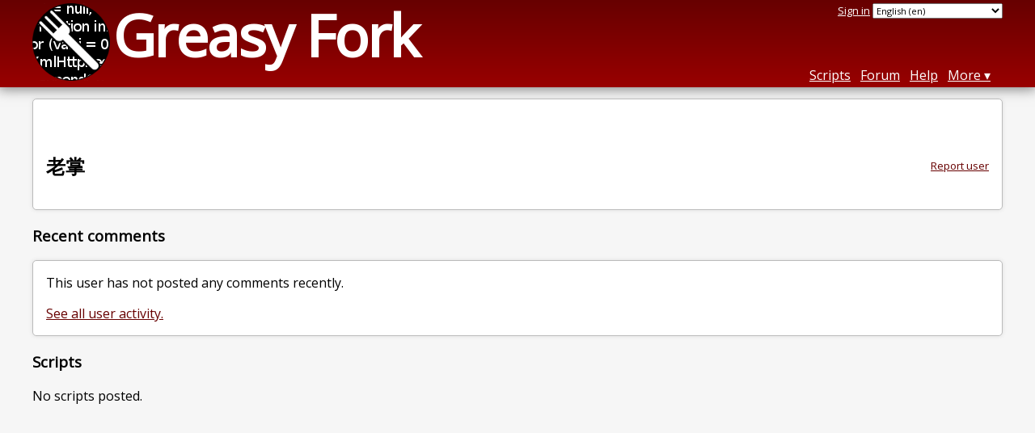

--- FILE ---
content_type: text/html; charset=utf-8
request_url: https://greasyfork.org/en/users/993364-%E8%80%81%E6%8E%8C
body_size: 3142
content:
<!DOCTYPE html>
<html lang="en">
<head>
  <title>老掌</title>
  <meta name="description" value="Greasy Fork profile for 老掌">
  <meta name="viewport" content="width=device-width, initial-scale=1">
  
  <script src="/vite/assets/application-KjRtwnin.js" crossorigin="anonymous" type="module"></script><link rel="stylesheet" href="/vite/assets/application-DWuQ-IFh.css" media="screen" />
    <meta name="csrf-param" content="authenticity_token" />
<meta name="csrf-token" content="8DzI2zgXcwYENMylbOfm4wf7gHhLmY-CthjJRskYgGlTFFXube1ufzrQKQzjxcqwHSA_-eU2f16fd-NUHS9gTA" />
    <meta name="clckd" content="bf6242cc3039bff31a7815dff8ee247b" />
    <meta name="lhverifycode" content="32dc01246faccb7f5b3cad5016dd5033" />
  <link rel="canonical" href="https://greasyfork.org/en/users/993364-%E8%80%81%E6%8E%8C">
  <link rel="icon" href="/vite/assets/blacklogo16-DftkYuVe.png">
  <link rel="stylesheet" href="https://fonts.googleapis.com/css?family=Open+Sans&amp;display=swap" media="print" onload="this.media='all'; this.onload=null;">
<noscript><link rel="stylesheet" href="https://fonts.googleapis.com/css?family=Open+Sans&amp;display=swap"></noscript>

    <link rel="alternate" hreflang="x-default" href="/users/993364-%E8%80%81%E6%8E%8C">
      <link rel="alternate" hreflang="ar" href="/ar/users/993364-%E8%80%81%E6%8E%8C">
      <link rel="alternate" hreflang="be" href="/be/users/993364-%E8%80%81%E6%8E%8C">
      <link rel="alternate" hreflang="bg" href="/bg/users/993364-%E8%80%81%E6%8E%8C">
      <link rel="alternate" hreflang="ckb" href="/ckb/users/993364-%E8%80%81%E6%8E%8C">
      <link rel="alternate" hreflang="cs" href="/cs/users/993364-%E8%80%81%E6%8E%8C">
      <link rel="alternate" hreflang="da" href="/da/users/993364-%E8%80%81%E6%8E%8C">
      <link rel="alternate" hreflang="de" href="/de/users/993364-%E8%80%81%E6%8E%8C">
      <link rel="alternate" hreflang="el" href="/el/users/993364-%E8%80%81%E6%8E%8C">
      <link rel="alternate" hreflang="en" href="/en/users/993364-%E8%80%81%E6%8E%8C">
      <link rel="alternate" hreflang="eo" href="/eo/users/993364-%E8%80%81%E6%8E%8C">
      <link rel="alternate" hreflang="es" href="/es/users/993364-%E8%80%81%E6%8E%8C">
      <link rel="alternate" hreflang="es-419" href="/es-419/users/993364-%E8%80%81%E6%8E%8C">
      <link rel="alternate" hreflang="fi" href="/fi/users/993364-%E8%80%81%E6%8E%8C">
      <link rel="alternate" hreflang="fr" href="/fr/users/993364-%E8%80%81%E6%8E%8C">
      <link rel="alternate" hreflang="fr-CA" href="/fr-CA/users/993364-%E8%80%81%E6%8E%8C">
      <link rel="alternate" hreflang="he" href="/he/users/993364-%E8%80%81%E6%8E%8C">
      <link rel="alternate" hreflang="hr" href="/hr/users/993364-%E8%80%81%E6%8E%8C">
      <link rel="alternate" hreflang="hu" href="/hu/users/993364-%E8%80%81%E6%8E%8C">
      <link rel="alternate" hreflang="id" href="/id/users/993364-%E8%80%81%E6%8E%8C">
      <link rel="alternate" hreflang="it" href="/it/users/993364-%E8%80%81%E6%8E%8C">
      <link rel="alternate" hreflang="ja" href="/ja/users/993364-%E8%80%81%E6%8E%8C">
      <link rel="alternate" hreflang="ka" href="/ka/users/993364-%E8%80%81%E6%8E%8C">
      <link rel="alternate" hreflang="ko" href="/ko/users/993364-%E8%80%81%E6%8E%8C">
      <link rel="alternate" hreflang="mr" href="/mr/users/993364-%E8%80%81%E6%8E%8C">
      <link rel="alternate" hreflang="nb" href="/nb/users/993364-%E8%80%81%E6%8E%8C">
      <link rel="alternate" hreflang="nl" href="/nl/users/993364-%E8%80%81%E6%8E%8C">
      <link rel="alternate" hreflang="pl" href="/pl/users/993364-%E8%80%81%E6%8E%8C">
      <link rel="alternate" hreflang="pt-BR" href="/pt-BR/users/993364-%E8%80%81%E6%8E%8C">
      <link rel="alternate" hreflang="ro" href="/ro/users/993364-%E8%80%81%E6%8E%8C">
      <link rel="alternate" hreflang="ru" href="/ru/users/993364-%E8%80%81%E6%8E%8C">
      <link rel="alternate" hreflang="sk" href="/sk/users/993364-%E8%80%81%E6%8E%8C">
      <link rel="alternate" hreflang="sr" href="/sr/users/993364-%E8%80%81%E6%8E%8C">
      <link rel="alternate" hreflang="sv" href="/sv/users/993364-%E8%80%81%E6%8E%8C">
      <link rel="alternate" hreflang="th" href="/th/users/993364-%E8%80%81%E6%8E%8C">
      <link rel="alternate" hreflang="tr" href="/tr/users/993364-%E8%80%81%E6%8E%8C">
      <link rel="alternate" hreflang="uk" href="/uk/users/993364-%E8%80%81%E6%8E%8C">
      <link rel="alternate" hreflang="ug" href="/ug/users/993364-%E8%80%81%E6%8E%8C">
      <link rel="alternate" hreflang="vi" href="/vi/users/993364-%E8%80%81%E6%8E%8C">
      <link rel="alternate" hreflang="zh-CN" href="/zh-CN/users/993364-%E8%80%81%E6%8E%8C">
      <link rel="alternate" hreflang="zh-TW" href="/zh-TW/users/993364-%E8%80%81%E6%8E%8C">

      <link rel="alternate" type="application/json" href="https://api.greasyfork.org/en/users/993364-%E8%80%81%E6%8E%8C.json" >
      <link rel="alternate" type="application/javascript" href="https://api.greasyfork.org/en/users/993364-%E8%80%81%E6%8E%8C.jsonp?callback=callback" >

  <link rel="search" href="/en/opensearch.xml" type="application/opensearchdescription+xml" title="Greasy Fork search" hreflang="en">

    <!-- Global site tag (gtag.js) - Google Analytics -->
    <script async src="https://www.googletagmanager.com/gtag/js?id=G-7NMRNRYW7C"></script>
    <script>
      window.dataLayer = window.dataLayer || [];
      function gtag(){dataLayer.push(arguments);}
      gtag('js', new Date());
      gtag('config', 'G-7NMRNRYW7C', {
        'ad_method': 'ea',
        'ad_method_variant': '',
        'action': 'users/show'
      });
    </script>

    <script async src="https://media.ethicalads.io/media/client/ethicalads.min.js" onerror="if (typeof gtag !== 'undefined') { gtag('event', 'EthicalAds placement', { 'ea_campaign_type': '(error)' })};switchToEaFallback()"></script>

  
</head>
<body>

  <header id="main-header">
    <div class="width-constraint">
      <div id="site-name">
        <a href="/en"><img alt="" width="96" height="96" src="/vite/assets/blacklogo96-CxYTSM_T.png" /></a>
        <div id="site-name-text">
          <h1><a href="/en">Greasy Fork</a></h1>
        </div>
      </div>
      <div id="site-nav">
        <div id="nav-user-info">
            <span class="sign-in-link"><a rel="nofollow" href="/en/users/sign_in?return_to=%2Fen%2Fusers%2F993364-%25E8%2580%2581%25E6%258E%258C">Sign in</a></span>

                      <form class="language-selector" action="/users/993364-%E8%80%81%E6%8E%8C">
              <select class="language-selector-locale" name="locale" data-translate-url="https://github.com/greasyfork-org/greasyfork/wiki/Translating-Greasy-Fork">
                    <option data-language-url="/ar/users/993364-%E8%80%81%E6%8E%8C" value="ar">
                      Arabic (ar)
                    </option>
                    <option data-language-url="/be/users/993364-%E8%80%81%E6%8E%8C" value="be">
                      Belarusian (be)
                    </option>
                    <option data-language-url="/nb/users/993364-%E8%80%81%E6%8E%8C" value="nb">
                      Bokmål (nb)
                    </option>
                    <option data-language-url="/bg/users/993364-%E8%80%81%E6%8E%8C" value="bg">
                      Bulgarian (bg)
                    </option>
                    <option data-language-url="/zh-CN/users/993364-%E8%80%81%E6%8E%8C" value="zh-CN">
                      Chinese (China) (zh-CN)
                    </option>
                    <option data-language-url="/zh-TW/users/993364-%E8%80%81%E6%8E%8C" value="zh-TW">
                      Chinese (Taiwan) (zh-TW)
                    </option>
                    <option data-language-url="/hr/users/993364-%E8%80%81%E6%8E%8C" value="hr">
                      Croatian (hr)
                    </option>
                    <option data-language-url="/cs/users/993364-%E8%80%81%E6%8E%8C" value="cs">
                      Czech (cs)
                    </option>
                    <option data-language-url="/da/users/993364-%E8%80%81%E6%8E%8C" value="da">
                      Danish (da)
                    </option>
                    <option data-language-url="/nl/users/993364-%E8%80%81%E6%8E%8C" value="nl">
                      Dutch (nl)
                    </option>
                    <option data-language-url="/en/users/993364-%E8%80%81%E6%8E%8C" value="en" selected>
                      English (en)
                    </option>
                    <option data-language-url="/eo/users/993364-%E8%80%81%E6%8E%8C" value="eo">
                      Esperanto (eo)
                    </option>
                    <option data-language-url="/fi/users/993364-%E8%80%81%E6%8E%8C" value="fi">
                      Finnish (fi)
                    </option>
                    <option data-language-url="/fr/users/993364-%E8%80%81%E6%8E%8C" value="fr">
                      French (fr)
                    </option>
                    <option data-language-url="/fr-CA/users/993364-%E8%80%81%E6%8E%8C" value="fr-CA">
                      French (Canada) (fr-CA)
                    </option>
                    <option data-language-url="/ka/users/993364-%E8%80%81%E6%8E%8C" value="ka">
                      Georgian (ka)
                    </option>
                    <option data-language-url="/de/users/993364-%E8%80%81%E6%8E%8C" value="de">
                      German (de)
                    </option>
                    <option data-language-url="/el/users/993364-%E8%80%81%E6%8E%8C" value="el">
                      Greek (el)
                    </option>
                    <option data-language-url="/he/users/993364-%E8%80%81%E6%8E%8C" value="he">
                      Hebrew (he)
                    </option>
                    <option data-language-url="/hu/users/993364-%E8%80%81%E6%8E%8C" value="hu">
                      Hungarian (hu)
                    </option>
                    <option data-language-url="/id/users/993364-%E8%80%81%E6%8E%8C" value="id">
                      Indonesian (id)
                    </option>
                    <option data-language-url="/it/users/993364-%E8%80%81%E6%8E%8C" value="it">
                      Italian (it)
                    </option>
                    <option data-language-url="/ja/users/993364-%E8%80%81%E6%8E%8C" value="ja">
                      Japanese (ja)
                    </option>
                    <option data-language-url="/ko/users/993364-%E8%80%81%E6%8E%8C" value="ko">
                      Korean (ko)
                    </option>
                    <option data-language-url="/mr/users/993364-%E8%80%81%E6%8E%8C" value="mr">
                      Marathi (mr)
                    </option>
                    <option data-language-url="/pl/users/993364-%E8%80%81%E6%8E%8C" value="pl">
                      Polish (pl)
                    </option>
                    <option data-language-url="/pt-BR/users/993364-%E8%80%81%E6%8E%8C" value="pt-BR">
                      Portuguese (Brazil) (pt-BR)
                    </option>
                    <option data-language-url="/ro/users/993364-%E8%80%81%E6%8E%8C" value="ro">
                      Romanian (ro)
                    </option>
                    <option data-language-url="/ru/users/993364-%E8%80%81%E6%8E%8C" value="ru">
                      Russian (ru)
                    </option>
                    <option data-language-url="/sr/users/993364-%E8%80%81%E6%8E%8C" value="sr">
                      Serbian (sr)
                    </option>
                    <option data-language-url="/sk/users/993364-%E8%80%81%E6%8E%8C" value="sk">
                      Slovak (sk)
                    </option>
                    <option data-language-url="/es/users/993364-%E8%80%81%E6%8E%8C" value="es">
                      Spanish (es)
                    </option>
                    <option data-language-url="/es-419/users/993364-%E8%80%81%E6%8E%8C" value="es-419">
                      Spanish (es-419)
                    </option>
                    <option data-language-url="/sv/users/993364-%E8%80%81%E6%8E%8C" value="sv">
                      Swedish (sv)
                    </option>
                    <option data-language-url="/th/users/993364-%E8%80%81%E6%8E%8C" value="th">
                      Thai (th)
                    </option>
                    <option data-language-url="/tr/users/993364-%E8%80%81%E6%8E%8C" value="tr">
                      Turkish (tr)
                    </option>
                    <option data-language-url="/ug/users/993364-%E8%80%81%E6%8E%8C" value="ug">
                      Uighur (ug)
                    </option>
                    <option data-language-url="/uk/users/993364-%E8%80%81%E6%8E%8C" value="uk">
                      Ukrainian (uk)
                    </option>
                    <option data-language-url="/vi/users/993364-%E8%80%81%E6%8E%8C" value="vi">
                      Vietnamese (vi)
                    </option>
                    <option data-language-url="/ckb/users/993364-%E8%80%81%E6%8E%8C" value="ckb">
                      کوردیی ناوەندی (ckb)
                    </option>
                <option value="help">Help us translate!</option>
              </select><input class="language-selector-submit" type="submit" value="→">
            </form>

        </div>
        <nav>
          <li class="scripts-index-link"><a href="/en/scripts">Scripts</a></li>
            <li class="forum-link"><a href="/en/discussions">Forum</a></li>
          <li class="help-link"><a href="/en/help">Help</a></li>
          <li class="with-submenu">
            <a href="#" onclick="return false">More</a>
            <nav>
              <li><a href="/en/search">Advanced search</a></li>
              <li><a href="/en/users">User list</a></li>
              <li><a href="/en/scripts/libraries">Libraries</a></li>
              <li><a href="/en/moderator_actions">Moderator log</a></li>
            </nav>
          </li>
        </nav>
      </div>

      <div id="mobile-nav">
        <div class="mobile-nav-opener">☰</div>
        <nav class="collapsed">
          <li class="scripts-index-link"><a href="/en/scripts">Scripts</a></li>
          <li class="forum-link"><a href="/en/discussions">Forum</a></li>
          <li class="help-link"><a href="/en/help">Help</a></li>
          <li><a href="/en/search">Advanced search</a></li>
          <li><a href="/en/users">User list</a></li>
          <li><a href="/en/scripts/libraries">Libraries</a></li>
          <li><a href="/en/moderator_actions">Moderator log</a></li>
            <li class="multi-link-nav">
              <span class="sign-in-link"><a rel="nofollow" href="/en/users/sign_in?return_to=%2Fen%2Fusers%2F993364-%25E8%2580%2581%25E6%258E%258C">Sign in</a></span>
            </li>
          <li>            <form class="language-selector" action="/users/993364-%E8%80%81%E6%8E%8C">
              <select class="language-selector-locale" name="locale" data-translate-url="https://github.com/greasyfork-org/greasyfork/wiki/Translating-Greasy-Fork">
                    <option data-language-url="/ar/users/993364-%E8%80%81%E6%8E%8C" value="ar">
                      Arabic (ar)
                    </option>
                    <option data-language-url="/be/users/993364-%E8%80%81%E6%8E%8C" value="be">
                      Belarusian (be)
                    </option>
                    <option data-language-url="/nb/users/993364-%E8%80%81%E6%8E%8C" value="nb">
                      Bokmål (nb)
                    </option>
                    <option data-language-url="/bg/users/993364-%E8%80%81%E6%8E%8C" value="bg">
                      Bulgarian (bg)
                    </option>
                    <option data-language-url="/zh-CN/users/993364-%E8%80%81%E6%8E%8C" value="zh-CN">
                      Chinese (China) (zh-CN)
                    </option>
                    <option data-language-url="/zh-TW/users/993364-%E8%80%81%E6%8E%8C" value="zh-TW">
                      Chinese (Taiwan) (zh-TW)
                    </option>
                    <option data-language-url="/hr/users/993364-%E8%80%81%E6%8E%8C" value="hr">
                      Croatian (hr)
                    </option>
                    <option data-language-url="/cs/users/993364-%E8%80%81%E6%8E%8C" value="cs">
                      Czech (cs)
                    </option>
                    <option data-language-url="/da/users/993364-%E8%80%81%E6%8E%8C" value="da">
                      Danish (da)
                    </option>
                    <option data-language-url="/nl/users/993364-%E8%80%81%E6%8E%8C" value="nl">
                      Dutch (nl)
                    </option>
                    <option data-language-url="/en/users/993364-%E8%80%81%E6%8E%8C" value="en" selected>
                      English (en)
                    </option>
                    <option data-language-url="/eo/users/993364-%E8%80%81%E6%8E%8C" value="eo">
                      Esperanto (eo)
                    </option>
                    <option data-language-url="/fi/users/993364-%E8%80%81%E6%8E%8C" value="fi">
                      Finnish (fi)
                    </option>
                    <option data-language-url="/fr/users/993364-%E8%80%81%E6%8E%8C" value="fr">
                      French (fr)
                    </option>
                    <option data-language-url="/fr-CA/users/993364-%E8%80%81%E6%8E%8C" value="fr-CA">
                      French (Canada) (fr-CA)
                    </option>
                    <option data-language-url="/ka/users/993364-%E8%80%81%E6%8E%8C" value="ka">
                      Georgian (ka)
                    </option>
                    <option data-language-url="/de/users/993364-%E8%80%81%E6%8E%8C" value="de">
                      German (de)
                    </option>
                    <option data-language-url="/el/users/993364-%E8%80%81%E6%8E%8C" value="el">
                      Greek (el)
                    </option>
                    <option data-language-url="/he/users/993364-%E8%80%81%E6%8E%8C" value="he">
                      Hebrew (he)
                    </option>
                    <option data-language-url="/hu/users/993364-%E8%80%81%E6%8E%8C" value="hu">
                      Hungarian (hu)
                    </option>
                    <option data-language-url="/id/users/993364-%E8%80%81%E6%8E%8C" value="id">
                      Indonesian (id)
                    </option>
                    <option data-language-url="/it/users/993364-%E8%80%81%E6%8E%8C" value="it">
                      Italian (it)
                    </option>
                    <option data-language-url="/ja/users/993364-%E8%80%81%E6%8E%8C" value="ja">
                      Japanese (ja)
                    </option>
                    <option data-language-url="/ko/users/993364-%E8%80%81%E6%8E%8C" value="ko">
                      Korean (ko)
                    </option>
                    <option data-language-url="/mr/users/993364-%E8%80%81%E6%8E%8C" value="mr">
                      Marathi (mr)
                    </option>
                    <option data-language-url="/pl/users/993364-%E8%80%81%E6%8E%8C" value="pl">
                      Polish (pl)
                    </option>
                    <option data-language-url="/pt-BR/users/993364-%E8%80%81%E6%8E%8C" value="pt-BR">
                      Portuguese (Brazil) (pt-BR)
                    </option>
                    <option data-language-url="/ro/users/993364-%E8%80%81%E6%8E%8C" value="ro">
                      Romanian (ro)
                    </option>
                    <option data-language-url="/ru/users/993364-%E8%80%81%E6%8E%8C" value="ru">
                      Russian (ru)
                    </option>
                    <option data-language-url="/sr/users/993364-%E8%80%81%E6%8E%8C" value="sr">
                      Serbian (sr)
                    </option>
                    <option data-language-url="/sk/users/993364-%E8%80%81%E6%8E%8C" value="sk">
                      Slovak (sk)
                    </option>
                    <option data-language-url="/es/users/993364-%E8%80%81%E6%8E%8C" value="es">
                      Spanish (es)
                    </option>
                    <option data-language-url="/es-419/users/993364-%E8%80%81%E6%8E%8C" value="es-419">
                      Spanish (es-419)
                    </option>
                    <option data-language-url="/sv/users/993364-%E8%80%81%E6%8E%8C" value="sv">
                      Swedish (sv)
                    </option>
                    <option data-language-url="/th/users/993364-%E8%80%81%E6%8E%8C" value="th">
                      Thai (th)
                    </option>
                    <option data-language-url="/tr/users/993364-%E8%80%81%E6%8E%8C" value="tr">
                      Turkish (tr)
                    </option>
                    <option data-language-url="/ug/users/993364-%E8%80%81%E6%8E%8C" value="ug">
                      Uighur (ug)
                    </option>
                    <option data-language-url="/uk/users/993364-%E8%80%81%E6%8E%8C" value="uk">
                      Ukrainian (uk)
                    </option>
                    <option data-language-url="/vi/users/993364-%E8%80%81%E6%8E%8C" value="vi">
                      Vietnamese (vi)
                    </option>
                    <option data-language-url="/ckb/users/993364-%E8%80%81%E6%8E%8C" value="ckb">
                      کوردیی ناوەندی (ckb)
                    </option>
                <option value="help">Help us translate!</option>
              </select><input class="language-selector-submit" type="submit" value="→">
            </form>
</li>
        </nav>
      </div>

      <script>
        /* submit is handled by js if enabled */
        document.querySelectorAll(".language-selector-submit").forEach((lss) => { lss.style.display = "none" })
      </script>
    </div>
  </header>

  <div class="width-constraint">

    
<section id="about-user" class="text-content reportable">
    <div id="user-show-ea" class="ad flat ethical-ads ethical-ads-text adaptive" data-ea-publisher="greasyfork" data-ea-type="text" ></div>


  <a class="report-link report-link-abs" href="/en/reports/new?item_class=user&amp;item_id=993364">Report user</a>

  <h2>老掌</h2>

  
  <div class="ad ad-ea" id="user-show-ad">
    <div class="ad-content">
    </div>
  </div>





</section>



<section id="user-discussions">
  <header>
    <h3>
      Recent comments
    </h3>
  </header>
  <section class="text-content">
      <p>
        This user has not posted any comments recently.
      </p>
      <p>
        <a href="/en/discussions?user=993364">See all user activity.</a>
      </p>
  </section>
</section>



<div class="sidebarred">
  <div class="sidebarred-main-content">

    <section id="user-script-list-section">
      <header>
        <h3>Scripts</h3>
      </header>
          <p>No scripts posted.</p>

      
    </section>




  </div>

</div>

  </div>

    <script>
      (function (d) {
      window.rum = {key: '29razx6j'};
      var script = d.createElement('script');
      script.src = 'https://cdn.perfops.net/rom3/rom3.min.js';
      script.type = 'text/javascript';
      script.defer = true;
      script.async = true;
      d.getElementsByTagName('head')[0].appendChild(script);
      })(document);
    </script>
<script defer src="https://static.cloudflareinsights.com/beacon.min.js/vcd15cbe7772f49c399c6a5babf22c1241717689176015" integrity="sha512-ZpsOmlRQV6y907TI0dKBHq9Md29nnaEIPlkf84rnaERnq6zvWvPUqr2ft8M1aS28oN72PdrCzSjY4U6VaAw1EQ==" data-cf-beacon='{"version":"2024.11.0","token":"3b2c78865ea34bf4ad258da879f720f8","r":1,"server_timing":{"name":{"cfCacheStatus":true,"cfEdge":true,"cfExtPri":true,"cfL4":true,"cfOrigin":true,"cfSpeedBrain":true},"location_startswith":null}}' crossorigin="anonymous"></script>
</body>
</html>
